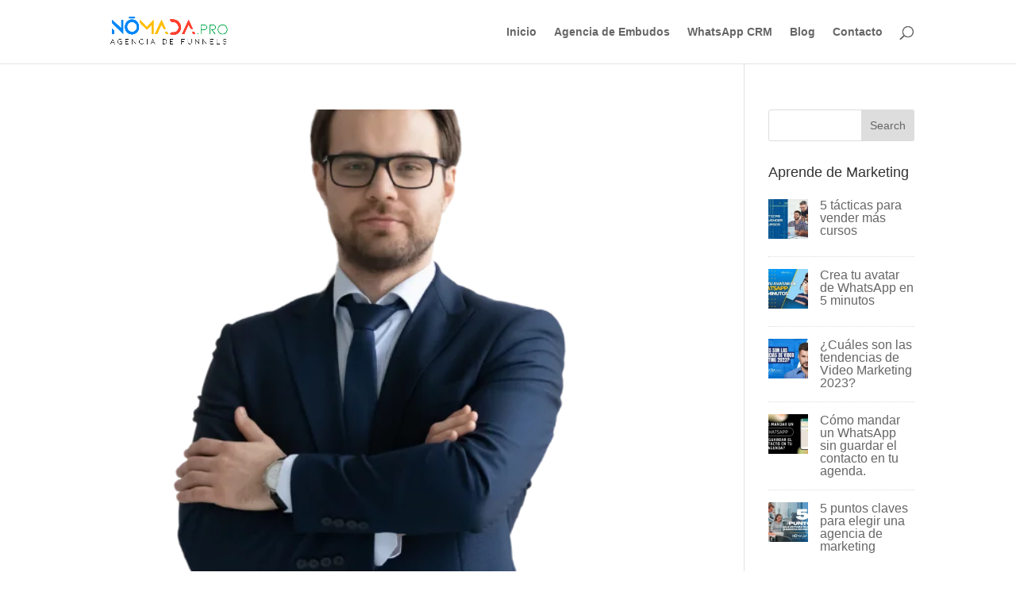

--- FILE ---
content_type: text/css
request_url: https://nomada.pro/wp-content/et-cache/262043/et-core-unified-cpt-deferred-262043.min.css?ver=1768361231
body_size: 1238
content:
.et-db #et-boc .et-l .et_pb_section_0_tb_footer.et_pb_section,.et-db #et-boc .et-l .et_pb_section_1_tb_footer.et_pb_section{padding-top:0px;padding-bottom:0px}.et-db #et-boc .et-l .et_pb_row_0_tb_footer.et_pb_row{padding-top:0px!important;padding-bottom:0px!important;padding-top:0px;padding-bottom:0px}.et-db #et-boc .et-l .et_pb_row_0_tb_footer,body.et-db #page-container .et-db #et-boc .et-l #et-boc .et-l .et_pb_row_0_tb_footer.et_pb_row,body.et_pb_pagebuilder_layout.single.et-db #page-container #et-boc .et-l #et-boc .et-l .et_pb_row_0_tb_footer.et_pb_row,body.et_pb_pagebuilder_layout.single.et_full_width_page.et-db #page-container #et-boc .et-l #et-boc .et-l .et_pb_row_0_tb_footer.et_pb_row{width:100%;max-width:2560px}.et-db #et-boc .et-l .dipl_separator_0_tb_footer{margin-top:-18px!important;width:100%;max-width:100%}.et-db #et-boc .et-l .dipl_separator_0_tb_footer.dipl_separator .dipl_line{border-style:solid;border-top-width:7px;border-color:#2b87da;border-image-slice:1;border-image-source:linear-gradient(259deg,#FFBD00 0%,#00AA4B 100%)}.et-db #et-boc .et-l .dipl_separator_0_tb_footer.dipl_separator:hover .dipl_line{border-image-source:linear-gradient(259deg,0%,100%)}.et-db #et-boc .et-l .et_pb_row_1_tb_footer.et_pb_row{padding-bottom:45px!important;padding-bottom:45px}.et-db #et-boc .et-l .et_pb_row_1_tb_footer,body.et-db #page-container .et-db #et-boc .et-l #et-boc .et-l .et_pb_row_1_tb_footer.et_pb_row,body.et_pb_pagebuilder_layout.single.et-db #page-container #et-boc .et-l #et-boc .et-l .et_pb_row_1_tb_footer.et_pb_row,body.et_pb_pagebuilder_layout.single.et_full_width_page.et-db #page-container #et-boc .et-l #et-boc .et-l .et_pb_row_1_tb_footer.et_pb_row{width:90%;max-width:1200px}.et-db #et-boc .et-l .et_pb_text_0_tb_footer h4{font-weight:800;font-size:21px;color:#0086F8!important}.et-db #et-boc .et-l .et_pb_text_0_tb_footer,.et-db #et-boc .et-l .et_pb_text_2_tb_footer,.et-db #et-boc .et-l .et_pb_text_4_tb_footer,.et-db #et-boc .et-l .et_pb_text_5_tb_footer{margin-bottom:20px!important}.et-db #et-boc .et-l .et_pb_text_1_tb_footer.et_pb_text,.et-db #et-boc .et-l .et_pb_text_6_tb_footer.et_pb_text,.et-db #et-boc .et-l .et_pb_menu_0_tb_footer.et_pb_menu ul li.current-menu-item a{color:#666666!important}.et-db #et-boc .et-l .et_pb_text_1_tb_footer{line-height:1.5em;font-size:15px;line-height:1.5em;margin-top:33px!important;margin-bottom:25px!important}.et-db #et-boc .et-l .et_pb_button_0_tb_footer_wrapper .et_pb_button_0_tb_footer,.et-db #et-boc .et-l .et_pb_button_0_tb_footer_wrapper .et_pb_button_0_tb_footer:hover{padding-top:0px!important;padding-right:0px!important;padding-bottom:0px!important;padding-left:0px!important}body.et-db #page-container #et-boc .et-l .et_pb_section .et_pb_button_0_tb_footer{color:#0086F8!important;border-width:0px!important;font-size:15px;font-family:'Poppins',Helvetica,Arial,Lucida,sans-serif!important}body.et-db #page-container #et-boc .et-l .et_pb_section .et_pb_button_0_tb_footer:hover{color:#FF4131!important;background-image:initial;background-color:RGBA(0,0,0,0)}body.et-db #page-container #et-boc .et-l .et_pb_section .et_pb_button_0_tb_footer:hover:after{margin-left:.3em;left:auto;margin-left:.3em}body.et-db #page-container #et-boc .et-l .et_pb_section .et_pb_button_0_tb_footer:after{line-height:inherit;font-size:inherit!important;opacity:1;margin-left:.3em;left:auto;font-family:ETmodules!important;font-weight:400!important}.et-db #et-boc .et-l .et_pb_button_0_tb_footer{transition:color 300ms ease 0ms,background-color 300ms ease 0ms}.et-db #et-boc .et-l .et_pb_button_0_tb_footer,.et-db #et-boc .et-l .et_pb_button_0_tb_footer:after{transition:all 300ms ease 0ms}.et-db #et-boc .et-l .et_pb_code_0_tb_footer{transform:scaleX(0.8) scaleY(0.8)}.et-db #et-boc .et-l .et_pb_text_2_tb_footer h4{font-weight:800;font-size:21px;color:#FFBD00!important}.et-db #et-boc .et-l .et_pb_menu_0_tb_footer.et_pb_menu,.et-db #et-boc .et-l .et_pb_menu_1_tb_footer.et_pb_menu{background-color:#ffffff}.et-db #et-boc .et-l .et_pb_menu_0_tb_footer.et_pb_menu .nav li ul,.et-db #et-boc .et-l .et_pb_menu_0_tb_footer.et_pb_menu .et_mobile_menu,.et-db #et-boc .et-l .et_pb_menu_0_tb_footer.et_pb_menu .et_mobile_menu ul,.et-db #et-boc .et-l .et_pb_menu_1_tb_footer.et_pb_menu .nav li ul,.et-db #et-boc .et-l .et_pb_menu_1_tb_footer.et_pb_menu .et_mobile_menu,.et-db #et-boc .et-l .et_pb_menu_1_tb_footer.et_pb_menu .et_mobile_menu ul{background-color:#ffffff!important}.et-db #et-boc .et-l .et_pb_menu_0_tb_footer .et_pb_menu_inner_container>.et_pb_menu__logo-wrap,.et-db #et-boc .et-l .et_pb_menu_0_tb_footer .et_pb_menu__logo-slot,.et-db #et-boc .et-l .et_pb_menu_1_tb_footer .et_pb_menu_inner_container>.et_pb_menu__logo-wrap,.et-db #et-boc .et-l .et_pb_menu_1_tb_footer .et_pb_menu__logo-slot{width:auto;max-width:100%}.et-db #et-boc .et-l .et_pb_menu_0_tb_footer .et_pb_menu_inner_container>.et_pb_menu__logo-wrap .et_pb_menu__logo img,.et-db #et-boc .et-l .et_pb_menu_0_tb_footer .et_pb_menu__logo-slot .et_pb_menu__logo-wrap img,.et-db #et-boc .et-l .et_pb_menu_1_tb_footer .et_pb_menu_inner_container>.et_pb_menu__logo-wrap .et_pb_menu__logo img,.et-db #et-boc .et-l .et_pb_menu_1_tb_footer .et_pb_menu__logo-slot .et_pb_menu__logo-wrap img{height:auto;max-height:none}.et-db #et-boc .et-l .et_pb_menu_0_tb_footer .mobile_nav .mobile_menu_bar:before,.et-db #et-boc .et-l .et_pb_menu_0_tb_footer .et_pb_menu__icon.et_pb_menu__search-button,.et-db #et-boc .et-l .et_pb_menu_0_tb_footer .et_pb_menu__icon.et_pb_menu__close-search-button,.et-db #et-boc .et-l .et_pb_menu_0_tb_footer .et_pb_menu__icon.et_pb_menu__cart-button,.et-db #et-boc .et-l .et_pb_menu_1_tb_footer .mobile_nav .mobile_menu_bar:before,.et-db #et-boc .et-l .et_pb_menu_1_tb_footer .et_pb_menu__icon.et_pb_menu__search-button,.et-db #et-boc .et-l .et_pb_menu_1_tb_footer .et_pb_menu__icon.et_pb_menu__close-search-button,.et-db #et-boc .et-l .et_pb_menu_1_tb_footer .et_pb_menu__icon.et_pb_menu__cart-button{color:#7EBEC5}.et-db #et-boc .et-l .et_pb_text_4_tb_footer h4{font-weight:800;font-size:21px;color:#FF4131!important}.et-db #et-boc .et-l .et_pb_blog_extras_0_tb_footer .et_pb_post.et_pb_post_extra .entry-title,.et-db #et-boc .et-l .et_pb_blog_extras_0_tb_footer .et_pb_post.et_pb_post_extra .entry-title a{font-size:16px!important}.et-db #et-boc .et-l .et_pb_blog_extras_0_tb_footer .et_pb_post.et_pb_post_extra{border-radius:6px 6px 6px 6px;overflow:hidden;border-style:none!important}.et-db #et-boc .et-l .et_pb_blog_extras_0_tb_footer{width:100%}.et-db #et-boc .et-l .et_pb_blog_extras_0_tb_footer .el-isotope-item{width:100%;margin-bottom:28px}.et-db #et-boc .et-l .et_pb_blog_extras_0_tb_footer .el-isotope-item-gutter{width:28px}.et-db #et-boc .et-l .et_pb_blog_extras_0_tb_footer .el-dbe-post-categories li a{padding-top:10px;padding-right:10px;padding-bottom:10px;padding-left:10px}.et-db #et-boc .et-l .et_pb_blog_extras_0_tb_footer .el-dbe-post-categories li{margin-right:15px;margin-bottom:15px}.et-db #et-boc .et-l .et_pb_blog_extras_0_tb_footer .swiper-button-next::after,.et-db #et-boc .et-l .et_pb_blog_extras_0_tb_footer .swiper-button-prev::after{padding-top:5px!important;padding-right:10px!important;padding-bottom:5px!important;padding-left:10px!important}.et-db #et-boc .et-l .et_pb_text_5_tb_footer h4{font-weight:800;font-size:21px;color:#00AA4B!important}.et-db #et-boc .et-l .et_pb_text_6_tb_footer ul{list-style-type:none!important}.et-db #et-boc .et-l .et_pb_image_0_tb_footer{max-width:61%;text-align:left;margin-left:0}.et-db #et-boc .et-l .et_pb_image_1_tb_footer{max-width:68%;text-align:left;margin-left:0}.et-db #et-boc .et-l .et_pb_row_2_tb_footer{background-color:#0086F8;box-shadow:0px 2px 18px 0px rgba(0,0,0,0.3)}.et-db #et-boc .et-l .et_pb_row_2_tb_footer.et_pb_row{margin-top:35px!important}.et-db #et-boc .et-l .et_pb_blurb_0_tb_footer.et_pb_blurb,.et-db #et-boc .et-l .et_pb_blurb_1_tb_footer.et_pb_blurb,.et-db #et-boc .et-l .et_pb_blurb_2_tb_footer.et_pb_blurb{font-family:'Poppins',Helvetica,Arial,Lucida,sans-serif;color:#FFFFFF!important;text-align:center}.et-db #et-boc .et-l .et_pb_blurb_0_tb_footer.et_pb_blurb .et_pb_blurb_content,.et-db #et-boc .et-l .et_pb_blurb_1_tb_footer.et_pb_blurb .et_pb_blurb_content,.et-db #et-boc .et-l .et_pb_blurb_2_tb_footer.et_pb_blurb .et_pb_blurb_content{display:inline-block;width:auto}.et-db #et-boc .et-l .et_pb_blurb_0_tb_footer .et-pb-icon{font-size:25px;color:#FFBD00;font-family:FontAwesome!important;font-weight:400!important}.et-db #et-boc .et-l .et_pb_blurb_1_tb_footer .et-pb-icon{font-size:25px;color:#FFBD00;font-family:ETmodules!important;font-weight:400!important}.et-db #et-boc .et-l .et_pb_blurb_2_tb_footer .et-pb-icon{font-size:24px;color:#FFBD00;font-family:FontAwesome!important;font-weight:400!important}.et-db #et-boc .et-l .et_pb_image_0_tb_footer.et_pb_module,.et-db #et-boc .et-l .et_pb_image_1_tb_footer.et_pb_module{margin-left:0px!important;margin-right:auto!important}@media only screen and (max-width:980px){body.et-db #page-container #et-boc .et-l .et_pb_section .et_pb_button_0_tb_footer:after{line-height:inherit;font-size:inherit!important;margin-left:.3em;left:auto;display:inline-block;opacity:1;content:attr(data-icon);font-family:ETmodules!important;font-weight:400!important}body.et-db #page-container #et-boc .et-l .et_pb_section .et_pb_button_0_tb_footer:before{display:none}body.et-db #page-container #et-boc .et-l .et_pb_section .et_pb_button_0_tb_footer:hover:after{margin-left:.3em;left:auto;margin-left:.3em}.et-db #et-boc .et-l .et_pb_blog_extras_0_tb_footer .el-isotope-item{width:100%;margin-bottom:28px}.et-db #et-boc .et-l .et_pb_blog_extras_0_tb_footer .el-isotope-item-gutter{width:28px}.et-db #et-boc .et-l .et_pb_image_0_tb_footer .et_pb_image_wrap img,.et-db #et-boc .et-l .et_pb_image_1_tb_footer .et_pb_image_wrap img{width:auto}}@media only screen and (max-width:767px){body.et-db #page-container #et-boc .et-l .et_pb_section .et_pb_button_0_tb_footer:after{line-height:inherit;font-size:inherit!important;margin-left:.3em;left:auto;display:inline-block;opacity:1;content:attr(data-icon);font-family:ETmodules!important;font-weight:400!important}body.et-db #page-container #et-boc .et-l .et_pb_section .et_pb_button_0_tb_footer:before{display:none}body.et-db #page-container #et-boc .et-l .et_pb_section .et_pb_button_0_tb_footer:hover:after{margin-left:.3em;left:auto;margin-left:.3em}.et-db #et-boc .et-l .et_pb_blog_extras_0_tb_footer .el-isotope-item{width:100%;margin-bottom:28px}.et-db #et-boc .et-l .et_pb_blog_extras_0_tb_footer .el-isotope-item-gutter{width:28px}.et-db #et-boc .et-l .et_pb_image_0_tb_footer .et_pb_image_wrap img,.et-db #et-boc .et-l .et_pb_image_1_tb_footer .et_pb_image_wrap img{width:auto}}